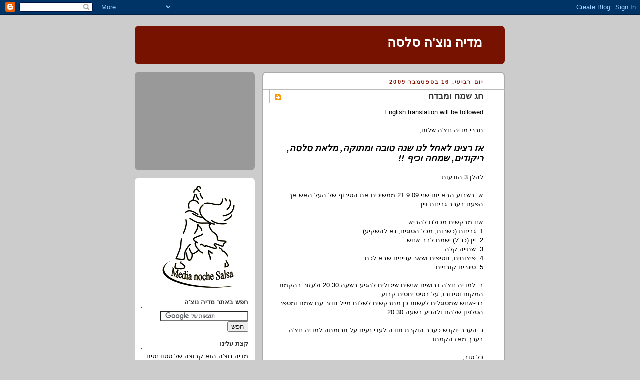

--- FILE ---
content_type: text/html; charset=UTF-8
request_url: http://www.medianochesalsa.org/2009/09/blog-post.html
body_size: 11504
content:
<!DOCTYPE html>
<html dir='rtl' xmlns='http://www.w3.org/1999/xhtml' xmlns:b='http://www.google.com/2005/gml/b' xmlns:data='http://www.google.com/2005/gml/data' xmlns:expr='http://www.google.com/2005/gml/expr'>
<head>
<link href='https://www.blogger.com/static/v1/widgets/466517130-widget_css_bundle_rtl.css' rel='stylesheet' type='text/css'/>
<meta content='text/html; charset=UTF-8' http-equiv='Content-Type'/>
<meta content='blogger' name='generator'/>
<link href='http://www.medianochesalsa.org/favicon.ico' rel='icon' type='image/x-icon'/>
<link href='http://www.medianochesalsa.org/2009/09/blog-post.html' rel='canonical'/>
<link rel="alternate" type="application/atom+xml" title="מדיה נוצ&#39;ה סלסה - Atom" href="http://www.medianochesalsa.org/feeds/posts/default" />
<link rel="alternate" type="application/rss+xml" title="מדיה נוצ&#39;ה סלסה - RSS" href="http://www.medianochesalsa.org/feeds/posts/default?alt=rss" />
<link rel="service.post" type="application/atom+xml" title="מדיה נוצ&#39;ה סלסה - Atom" href="https://www.blogger.com/feeds/4882989279955118467/posts/default" />

<link rel="alternate" type="application/atom+xml" title="מדיה נוצ&#39;ה סלסה - Atom" href="http://www.medianochesalsa.org/feeds/118679674606877956/comments/default" />
<!--Can't find substitution for tag [blog.ieCssRetrofitLinks]-->
<meta content='http://www.medianochesalsa.org/2009/09/blog-post.html' property='og:url'/>
<meta content='חג שמח ומבדח' property='og:title'/>
<meta content='English translation will be followed חברי מדיה נוצ&#39;ה שלום, אז רצינו לאחל לנו שנה טובה ומתוקה, מלאת סלסה, ריקודים, שמחה וכיף !!  להלן 3 הודעו...' property='og:description'/>
<title>מדיה נוצ'ה סלסה: חג שמח ומבדח</title>
<style id='page-skin-1' type='text/css'><!--
/*
-----------------------------------------------
Blogger Template Style
Name:     Rounders 2
Designer: Douglas Bowman
URL:      www.stopdesign.com
Date:     27 Feb 2004
Updated by: Blogger Team
----------------------------------------------- */
/* Variable definitions
====================
<Variable name="mainBgColor" description="Main Background Color"
type="color" default="#fff">
<Variable name="mainTextColor" description="Text Color" type="color"
default="#000">
<Variable name="postTitleColor" description="Post Title Color" type="color"
default="#333">
<Variable name="dateHeaderColor" description="Date Header Color"
type="color" default="#810">
<Variable name="borderColor" description="Post Border Color" type="color"
default="#bbb">
<Variable name="mainLinkColor" description="Link Color" type="color"
default="#b30">
<Variable name="mainVisitedLinkColor" description="Visited Link Color"
type="color" default="#c63">
<Variable name="titleBgColor" description="Page Header Background Color"
type="color" default="#710">
<Variable name="titleTextColor" description="Blog Title Color"
type="color" default="#fff">
<Variable name="topSidebarHeaderColor"
description="Top Sidebar Title Color"
type="color" default="#fff">
<Variable name="topSidebarBgColor"
description="Top Sidebar Background Color"
type="color" default="#999">
<Variable name="topSidebarTextColor" description="Top Sidebar Text Color"
type="color" default="#fff">
<Variable name="topSidebarLinkColor" description="Top Sidebar Link Color"
type="color" default="#fff">
<Variable name="topSidebarVisitedLinkColor"
description="Top Sidebar Visited Link Color"
type="color" default="#ddd">
<Variable name="bodyFont" description="Text Font" type="font"
default="normal normal 100% 'Trebuchet MS',Verdana,Arial,Sans-serif">
<Variable name="pageTitleFont" description="Blog Title Font" type="font"
default="normal bold 200% 'Trebuchet MS',Verdana,Arial,Sans-serif">
<Variable name="descriptionFont" description="Blog Description Font" type="font"
default="normal normal 100% 'Trebuchet MS',Verdana,Arial,Sans-serif">
<Variable name="headerFont" description="Sidebar Title Font" type="font"
default="normal bold 100% 'Trebuchet MS',Verdana,Arial,Sans-serif">
<Variable name="postTitleFont" description="Post Title Font" type="font"
default="normal bold 135% 'Trebuchet MS',Verdana,Arial,Sans-serif">
<Variable name="startSide" description="Start side in blog language"
type="automatic" default="left">
<Variable name="endSide" description="End side in blog language"
type="automatic" default="right">
*/
body {
background:#ccc;
margin:0;
text-align:center;
line-height: 1.5em;
font:x-small Trebuchet MS, Verdana, Arial, Sans-serif;
color:#000000;
font-size/* */:/**/small;
font-size: /**/small;
}
/* Page Structure
----------------------------------------------- */
/* The images which help create rounded corners depend on the
following widths and measurements. If you want to change
these measurements, the images will also need to change.
*/
#outer-wrapper {
width:740px;
margin:0 auto;
text-align:right;
font: normal normal 100% 'Trebuchet MS',Verdana,Arial,Sans-serif;
}
#main-wrap1 {
width:485px;
float:right;
background:#ffffff url("http://www1.blogblog.com/rounders2/corners_main_bot.gif") no-repeat right bottom;
margin:15px 0 0;
padding:0 0 10px;
color:#000000;
font-size:97%;
line-height:1.5em;
word-wrap: break-word; /* fix for long text breaking sidebar float in IE */
overflow: hidden;     /* fix for long non-text content breaking IE sidebar float */
}
#main-wrap2 {
float:right;
width:100%;
background:url("http://www1.blogblog.com/rounders2/corners_main_top.gif") no-repeat right top;
padding:10px 0 0;
}
#main {
background:url("http://www.blogblog.com/rounders2/rails_main.gif") repeat-y right;
padding:0;
width:485px;
}
#sidebar-wrap {
width:240px;
float:left;
margin:15px 0 0;
font-size:97%;
line-height:1.5em;
word-wrap: break-word; /* fix for long text breaking sidebar float in IE */
overflow: hidden;     /* fix for long non-text content breaking IE sidebar float */
}
.main .widget {
margin-top: 4px;
width: 468px;
padding: 0 13px;
}
.main .Blog {
margin: 0;
padding: 0;
width: 484px;
}
/* Links
----------------------------------------------- */
a:link {
color: #bb3300;
}
a:visited {
color: #cc6633;
}
a:hover {
color: #cc6633;
}
a img {
border-width:0;
}
/* Blog Header
----------------------------------------------- */
#header-wrapper {
background:#771100 url("http://www2.blogblog.com/rounders2/corners_cap_top.gif") no-repeat right top;
margin-top:22px;
margin-left:0;
margin-bottom:0;
margin-right:0;
padding-top:8px;
padding-left:0;
padding-bottom:0;
padding-right:0;
color:#ffffff;
}
#header {
background:url("http://www.blogblog.com/rounders2/corners_cap_bot.gif") no-repeat right bottom;
padding:0 15px 8px;
}
#header h1 {
margin:0;
padding:10px 30px 5px;
line-height:1.2em;
font: normal bold 200% 'Trebuchet MS',Verdana,Arial,Sans-serif;
}
#header a,
#header a:visited {
text-decoration:none;
color: #ffffff;
}
#header .description {
margin:0;
padding:5px 30px 10px;
line-height:1.5em;
font: normal normal 100% 'Trebuchet MS',Verdana,Arial,Sans-serif;
}
/* Posts
----------------------------------------------- */
h2.date-header {
margin-top:0;
margin-left:28px;
margin-bottom:0;
margin-right:43px;
font-size:85%;
line-height:2em;
text-transform:uppercase;
letter-spacing:.2em;
color:#881100;
}
.post {
margin:.3em 0 25px;
padding:0 13px;
border:1px dotted #bbbbbb;
border-width:1px 0;
}
.post h3 {
margin:0;
line-height:1.5em;
background:url("http://www2.blogblog.com/rounders2/icon_arrow.gif") no-repeat 10px .5em;
display:block;
border:1px dotted #bbbbbb;
border-width:0 1px 1px;
padding-top:2px;
padding-left:14px;
padding-bottom:2px;
padding-right:29px;
color: #333333;
font: normal bold 135% 'Trebuchet MS',Verdana,Arial,Sans-serif;
}
.post h3 a, .post h3 a:visited {
text-decoration:none;
color: #333333;
}
a.title-link:hover {
background-color: #bbbbbb;
color: #000000;
}
.post-body {
border:1px dotted #bbbbbb;
border-width:0 1px 1px;
border-bottom-color:#ffffff;
padding-top:10px;
padding-left:14px;
padding-bottom:1px;
padding-right:29px;
}
html>body .post-body {
border-bottom-width:0;
}
.post-body {
margin:0 0 .75em;
}
.post-body blockquote {
line-height:1.3em;
}
.post-footer {
background: #eee;
margin:0;
padding-top:2px;
padding-left:14px;
padding-bottom:2px;
padding-right:29px;
border:1px dotted #bbbbbb;
border-width:1px;
font-size:100%;
line-height:1.5em;
color: #666;
}
/*
The first line of the post footer might only have floated text, so we need to give it a height.
The height comes from the post-footer line-height
*/
.post-footer-line-1 {
min-height:1.5em;
_height:1.5em;
}
.post-footer p {
margin: 0;
}
html>body .post-footer {
border-bottom-color:transparent;
}
.uncustomized-post-template .post-footer {
text-align: left;
}
.uncustomized-post-template .post-author,
.uncustomized-post-template .post-timestamp {
display: block;
float: right;
text-align:right;
margin-left: 4px;
}
.post-footer a {
color: #bb3300;
}
.post-footer a:hover {
color: #cc6633;
}
a.comment-link {
/* IE5.0/Win doesn't apply padding to inline elements,
so we hide these two declarations from it */
background/* */:/**/url("http://www.blogblog.com/rounders/icon_comment_right.gif") no-repeat right 45%;
padding-right:14px;
}
html>body a.comment-link {
/* Respecified, for IE5/Mac's benefit */
background:url("http://www.blogblog.com/rounders2/icon_comment_right.gif") no-repeat right 45%;
padding-right:14px;
}
.post img {
margin-top:0;
margin-left:0;
margin-bottom:5px;
margin-right:0;
padding:4px;
border:1px solid #bbbbbb;
}
blockquote {
margin:.75em 0;
border:1px dotted #bbbbbb;
border-width:1px 0;
padding:5px 15px;
color: #881100;
}
.post blockquote p {
margin:.5em 0;
}
#blog-pager-newer-link {
float: right;
margin-right: 13px;
}
#blog-pager-older-link {
float: left;
margin-left: 13px;
}
#blog-pager {
text-align: center;
}
.feed-links {
clear: both;
line-height: 2.5em;
margin-right: 13px;
}
/* Comments
----------------------------------------------- */
#comments {
margin:-25px 13px 0;
border:1px dotted #bbbbbb;
border-width:0 1px 1px;
padding-top:20px;
padding-left:0;
padding-bottom:15px;
padding-right:0;
}
#comments h4 {
margin:0 0 10px;
padding-top:0;
padding-left:14px;
padding-bottom:2px;
padding-right:29px;
border-bottom:1px dotted #bbbbbb;
font-size:120%;
line-height:1.4em;
color:#333333;
}
#comments-block {
margin-top:0;
margin-left:15px;
margin-bottom:0;
margin-right:9px;
}
.comment-author {
background:url("http://www.blogblog.com/rounders2/icon_comment_right.gif") no-repeat 2px .3em;
margin:.5em 0;
padding-top:0;
padding-left:0;
padding-bottom:0;
padding-right:20px;
font-weight:bold;
}
.comment-body {
margin:0 0 1.25em;
padding-top:0;
padding-left:0;
padding-bottom:0;
padding-right:20px;
}
.comment-body p {
margin:0 0 .5em;
}
.comment-footer {
margin:0 0 .5em;
padding-top:0;
padding-left:0;
padding-bottom:.75em;
padding-right:20px;
}
.comment-footer a:link {
color: #000000;
}
.deleted-comment {
font-style:italic;
color:gray;
}
.comment-form {
padding-right:20px;
padding-left:5px;
}
#comments .comment-form h4 {
padding-right:0px;
}
/* Profile
----------------------------------------------- */
.profile-img {
float: right;
margin-top: 5px;
margin-left: 5px;
margin-bottom: 5px;
margin-right: 0;
border: 4px solid #ffffff;
}
.profile-datablock {
margin-top:0;
margin-left:15px;
margin-bottom:.5em;
margin-right:0;
padding-top:8px;
}
.profile-link {
background:url("http://www.blogblog.com/rounders2/icon_profile_right.gif") no-repeat right .1em;
padding-right:15px;
font-weight:bold;
}
.profile-textblock {
clear: both;
margin: 0;
}
.sidebar .clear, .main .widget .clear {
clear: both;
}
#sidebartop-wrap {
background:#999999 url("http://www.blogblog.com/rounders2/corners_prof_bot.gif") no-repeat right bottom;
margin:0px 0px 15px;
padding:0px 0px 10px;
color:#ffffff;
}
#sidebartop-wrap2 {
background:url("http://www2.blogblog.com/rounders2/corners_prof_top.gif") no-repeat right top;
padding: 10px 0 0;
margin:0;
border-width:0;
}
#sidebartop h2 {
line-height:1.5em;
color:#ffffff;
border-bottom: 1px dotted #ffffff;
margin-bottom: 0.5em;
font: normal bold 100% 'Trebuchet MS',Verdana,Arial,Sans-serif;
}
#sidebartop a {
color: #ffffff;
}
#sidebartop a:hover {
color: #dddddd;
}
#sidebartop a:visited {
color: #dddddd;
}
/* Sidebar Boxes
----------------------------------------------- */
.sidebar .widget {
margin:.5em 13px 1.25em;
padding:0 0px;
}
.widget-content {
margin-top: 0.5em;
}
#sidebarbottom-wrap1 {
background:#ffffff url("http://www.blogblog.com/rounders2/corners_side_top.gif") no-repeat right top;
margin:0 0 15px;
padding:10px 0 0;
color: #000000;
}
#sidebarbottom-wrap2 {
background:url("http://www1.blogblog.com/rounders2/corners_side_bot.gif") no-repeat right bottom;
padding:0 0 8px;
}
.sidebar h2 {
margin:0;
padding:0 0 .2em;
line-height:1.5em;
font:normal bold 100% 'Trebuchet MS',Verdana,Arial,Sans-serif;
}
.sidebar ul {
list-style:none;
margin:0 0 1.25em;
padding:0;
}
.sidebar ul li {
background:url("http://www2.blogblog.com/rounders2/icon_arrow_sm.gif") no-repeat 2px .25em;
margin:0;
padding-top:0;
padding-left:0;
padding-bottom:3px;
padding-right:16px;
margin-bottom:3px;
border-bottom:1px dotted #bbbbbb;
line-height:1.4em;
}
.sidebar p {
margin:0 0 .6em;
}
#sidebar h2 {
color: #333333;
border-bottom: 1px dotted #333333;
}
/* Footer
----------------------------------------------- */
#footer-wrap1 {
clear:both;
margin:0 0 10px;
padding:15px 0 0;
}
#footer-wrap2 {
background:#771100 url("http://www2.blogblog.com/rounders2/corners_cap_top.gif") no-repeat right top;
color:#ffffff;
}
#footer {
background:url("http://www.blogblog.com/rounders2/corners_cap_bot.gif") no-repeat right bottom;
padding:8px 15px;
}
#footer hr {display:none;}
#footer p {margin:0;}
#footer a {color:#ffffff;}
#footer .widget-content {
margin:0;
}
/** Page structure tweaks for layout editor wireframe */
body#layout #main-wrap1,
body#layout #sidebar-wrap,
body#layout #header-wrapper {
margin-top: 0;
}
body#layout #header, body#layout #header-wrapper,
body#layout #outer-wrapper {
margin-right:0,
margin-left: 0;
padding: 0;
}
body#layout #outer-wrapper {
width: 730px;
}
body#layout #footer-wrap1 {
padding-top: 0;
}

--></style>
<link href='https://www.blogger.com/dyn-css/authorization.css?targetBlogID=4882989279955118467&amp;zx=1df62abc-8a9a-41db-b309-7693e1af83cc' media='none' onload='if(media!=&#39;all&#39;)media=&#39;all&#39;' rel='stylesheet'/><noscript><link href='https://www.blogger.com/dyn-css/authorization.css?targetBlogID=4882989279955118467&amp;zx=1df62abc-8a9a-41db-b309-7693e1af83cc' rel='stylesheet'/></noscript>
<meta name='google-adsense-platform-account' content='ca-host-pub-1556223355139109'/>
<meta name='google-adsense-platform-domain' content='blogspot.com'/>

<!-- data-ad-client=ca-pub-7043876648903703 -->

</head>
<body>
<div class='navbar section' id='navbar'><div class='widget Navbar' data-version='1' id='Navbar1'><script type="text/javascript">
    function setAttributeOnload(object, attribute, val) {
      if(window.addEventListener) {
        window.addEventListener('load',
          function(){ object[attribute] = val; }, false);
      } else {
        window.attachEvent('onload', function(){ object[attribute] = val; });
      }
    }
  </script>
<div id="navbar-iframe-container"></div>
<script type="text/javascript" src="https://apis.google.com/js/platform.js"></script>
<script type="text/javascript">
      gapi.load("gapi.iframes:gapi.iframes.style.bubble", function() {
        if (gapi.iframes && gapi.iframes.getContext) {
          gapi.iframes.getContext().openChild({
              url: 'https://www.blogger.com/navbar/4882989279955118467?po\x3d118679674606877956\x26origin\x3dhttp://www.medianochesalsa.org',
              where: document.getElementById("navbar-iframe-container"),
              id: "navbar-iframe"
          });
        }
      });
    </script><script type="text/javascript">
(function() {
var script = document.createElement('script');
script.type = 'text/javascript';
script.src = '//pagead2.googlesyndication.com/pagead/js/google_top_exp.js';
var head = document.getElementsByTagName('head')[0];
if (head) {
head.appendChild(script);
}})();
</script>
</div></div>
<div id='outer-wrapper'>
<div id='header-wrapper'>
<div class='header section' id='header'><div class='widget Header' data-version='1' id='Header1'>
<div id='header-inner'>
<div class='titlewrapper'>
<h1 class='title'>
<a href='http://www.medianochesalsa.org/'>
מדיה נוצ'ה סלסה
</a>
</h1>
</div>
<div class='descriptionwrapper'>
<p class='description'><span>
</span></p>
</div>
</div>
</div></div>
</div>
<div id='crosscol-wrapper' style='text-align:center'>
<div class='crosscol no-items section' id='crosscol'></div>
</div>
<div id='main-wrap1'><div id='main-wrap2'>
<div class='main section' id='main'><div class='widget Blog' data-version='1' id='Blog1'>
<div class='blog-posts hfeed'>

          <div class="date-outer">
        
<h2 class='date-header'><span>יום רביעי, 16 בספטמבר 2009</span></h2>

          <div class="date-posts">
        
<div class='post-outer'>
<div class='post hentry'>
<a name='118679674606877956'></a>
<h3 class='post-title entry-title'>
<a href='http://www.medianochesalsa.org/2009/09/blog-post.html'>חג שמח ומבדח</a>
</h3>
<div class='post-header-line-1'></div>
<div class='post-body entry-content'>
<div dir="ltr"><div dir="rtl" style="text-align: right;">English translation will be followed <br><br>חברי מדיה נוצ&#39;ה שלום,<br><br><font size="4"><i><b>אז רצינו לאחל לנו שנה טובה ומתוקה, מלאת סלסה, ריקודים, שמחה וכיף !! <br> </b></i></font><br>להלן 3 הודעות:<br><br><u>א.</u>.בשבוע הבא יום שני 21.9.09 ממשיכים את הטירוף של העל האש אך הפעם בערב גבינות ויין.<br><br>אנו מבקשים מכולנו להביא :<br>1. גבינות (כשרות, מכל הסוגים, נא להשקיע)<br>2. יין (כנ&quot;ל) ישמח לבב אנוש <br> 3. שתייה קלה. <br>4. פיצוחים, חטיפים ושאר עניינים שבא לכם. <br>5. סיגרים קובניים.<br><br><u>ב.</u> למדיה נוצ&#39;ה דרושים אנשים שיכולים להגיע בשעה 20:30 ולעזור בהקמת המקום וסידורו, על בסיס יחסית קבוע. <br>בני-אנוש שמסוגלים לעשות כן מתבקשים לשלוח מייל חוזר עם שמם ומספר הטלפון שלהם ולהגיע בשעה 20:30. <br> <br><u>ג.</u> הערב יוקדש כערב הוקרת תודה לעדי נעים על תרומתה למדיה נוצ&#39;ה בערך מאז הקמתו.<br><br>כל טוב,<br>חג שמח וכשר,<br><br>צוות מדיה נוצ&#39;ה<br><br></div><div style="text-align: left;">&#160;Hello Media Noche members,<br> <br><font size="4"><b><i>So we wanted to wish us a SHANA TOVA O&#39;METUKA, full of salsa, dancing, joy and fun!</i></b></font>!<br><br>3 messages followed:<br><br>A. Up coming Monday Sep&#39; 21st we continue the BBQ success, with a &quot;cheese and wine night&quot;.<br> <br>Please bring with you one or more of the following:<br>1. Cheese (KOSHER, of all kinds, be creative).<br>2. Wine (as above, any other alcohol drinks)<br>3. Soft drinks.<br>4.&#160; Cracking (nuts ext), snacks and what ever you feel like.<br> 5. Cuban cigars. <br><br>B. Media Noche needs people who can come at 8:30 pm and help to organize the place on a relatively regular basis.<br>If you can do that please send a reply mail with your name and phone number and arrive Monday night at 8:30.<br> <br>C. The night will be dedicated to Adi Naim for her contribution to Media Noche since its establishment.<br><br>All the best<br>Happy Kosher holiday<br><br>Media Noche staff <br><br></div><div dir="rtl" style="text-align: right;"> &#160; <br><br><br><br><br><br><br><br>&#160;<br><br>&#160;&#160; <br></div></div><br> --~--~---------~--~----~------------~-------~--~----~<br> You received this message because you are subscribed to Media Noche salsa.  <br> To unsubscribe from this group, send email to  <br> media-noche-group+unsubscribe@googlegroups.com  <br> For more options, visit this group at  <br> http://groups.google.com/group/media-noche-group?hl=en<br> -~----------~----~----~----~------~----~------~--~---<br> <br> 
<div style='clear: both;'></div>
</div>
<div class='post-footer'>
<div class='post-footer-line post-footer-line-1'><span class='post-timestamp'>
at
<a class='timestamp-link' href='http://www.medianochesalsa.org/2009/09/blog-post.html' rel='bookmark' title='permanent link'><abbr class='published' title='2009-09-16T23:25:00+03:00'>23:25</abbr></a>
</span>
<span class='post-comment-link'>
</span>
<span class='post-icons'>
<span class='item-action'>
<a href='https://www.blogger.com/email-post/4882989279955118467/118679674606877956' title='שלח רשומה באימייל'>
<img alt='' class='icon-action' height='13' src='http://www.blogger.com/img/icon18_email.gif' width='18'/>
</a>
</span>
<span class='item-control blog-admin pid-1903955308'>
<a href='https://www.blogger.com/post-edit.g?blogID=4882989279955118467&postID=118679674606877956&from=pencil' title='ערוך פרסום'>
<img alt='' class='icon-action' height='18' src='https://resources.blogblog.com/img/icon18_edit_allbkg.gif' width='18'/>
</a>
</span>
</span>
</div>
<div class='post-footer-line post-footer-line-2'><span class='post-labels'>
</span>
</div>
<div class='post-footer-line post-footer-line-3'><span class='post-location'>
</span>
</div>
</div>
</div>
<div class='comments' id='comments'>
<a name='comments'></a>
<h4>אין תגובות:</h4>
<div id='Blog1_comments-block-wrapper'>
<dl class='avatar-comment-indent' id='comments-block'>
</dl>
</div>
<p class='comment-footer'>
<a href='https://www.blogger.com/comment/fullpage/post/4882989279955118467/118679674606877956' onclick=''>הוסף רשומת תגובה</a>
</p>
</div>
</div>

        </div></div>
      
</div>
<div class='blog-pager' id='blog-pager'>
<span id='blog-pager-newer-link'>
<a class='blog-pager-newer-link' href='http://www.medianochesalsa.org/2009/09/blog-post_20.html' id='Blog1_blog-pager-newer-link' title='רשומה חדשה יותר'>רשומה חדשה יותר</a>
</span>
<span id='blog-pager-older-link'>
<a class='blog-pager-older-link' href='http://www.medianochesalsa.org/2009/09/reminder-of-bbq-tonight.html' id='Blog1_blog-pager-older-link' title='רשומה ישנה יותר'>רשומה ישנה יותר</a>
</span>
<a class='home-link' href='http://www.medianochesalsa.org/'>דף הבית</a>
</div>
<div class='clear'></div>
<div class='post-feeds'>
<div class='feed-links'>
הירשם ל-
<a class='feed-link' href='http://www.medianochesalsa.org/feeds/118679674606877956/comments/default' target='_blank' type='application/atom+xml'>תגובות לפרסום (Atom)</a>
</div>
</div>
</div></div>
</div></div>
<div id='sidebar-wrap'>
<div id='sidebartop-wrap'><div id='sidebartop-wrap2'>
<div class='sidebar section' id='sidebartop'><div class='widget AdSense' data-version='1' id='AdSense2'>
<div class='widget-content'>
<script type="text/javascript"><!--
google_ad_client="pub-7043876648903703";
google_ad_host="pub-1556223355139109";
google_ad_width=180;
google_ad_height=150;
google_ad_format="180x150_as";
google_ad_type="text_image";
google_ad_host_channel="0001";
google_color_border="999999";
google_color_bg="999999";
google_color_link="FFFFFF";
google_color_url="FFFFFF";
google_color_text="000000";
//--></script>
<script type="text/javascript"
  src="http://pagead2.googlesyndication.com/pagead/show_ads.js">
</script>
<div class='clear'></div>
</div>
</div></div>
</div></div>
<div id='sidebarbottom-wrap1'><div id='sidebarbottom-wrap2'>
<div class='sidebar section' id='sidebar'><div class='widget Image' data-version='1' id='Image1'>
<div class='widget-content'>
<img alt='' height='204' id='Image1_img' src='https://blogger.googleusercontent.com/img/b/R29vZ2xl/AVvXsEhpRUpR6t3_bgj-LNt5xK_vzhTwMJn2pYd_Dv5qhQhgNUe-LyMKjexi8ytshRJCsAqg5EQ_hJYqeG3sPogBXxLXZ9k4T_QXPpNvx6jlF_VpDpjTCtV9IQGLP-QE_Nr1gjdDprWFNCWMj3s/s254/VariationsMediaNocheLogo.gif' width='175'/>
<br/>
</div>
<div class='clear'></div>
</div><div class='widget HTML' data-version='1' id='HTML1'>
<h2 class='title'>חפש באתר מדיה נוצ'ה</h2>
<div class='widget-content'>
<form action="http://www.google.com/cse" id="cse-search-box">
  <div>
    <input type="hidden" name="cx" value="008301641023505213893:yzdhvqdyycm" />
    <input type="hidden" name="ie" value="UTF-8" />
    <input type="text" name="q" size="20" />
    <input type="submit" name="sa" value="חפש" />
  </div>
</form>
<script type="text/javascript" src="http://www.google.com/cse/brand?form=cse-search-box&lang=he"></script>
</div>
<div class='clear'></div>
</div><div class='widget Text' data-version='1' id='Text1'>
<h2 class='title'>קצת עלינו</h2>
<div class='widget-content'>
מדיה נוצ'ה הוא קבוצה של סטודנטים ולא-סטודנטים שמארגנים סלסה בחינם כדי שתהיה להם סלסה בחינם. מדיה נוצ'ה עובד על שני עקרונות:<br/><br/>1) מי שיודע מלמד את מי שלא יודע.<br/>2) אם לא תעשו, לא יהיה. מדיה נוצ'ה מבוסס כולו על מתנדבים, וכל היוזמות שמבוצעות במסגרתו נעשות בהתנדבות.<br/><br/>הערב הראשון של מדיה נוצ'ה התקיים ב22.11.2005, והתקיים כל שבוע מאז מלבד ביטול יחיד. הערב עבר בין אולמות ומועדונים שונים באיזור הר הצופים ובירושלים עד שהגיע למיקומו הנוכחי.<br/><br/>
</div>
<div class='clear'></div>
</div><div class='widget Text' data-version='1' id='Text4'>
<h2 class='title'>מיקום ושעות פעילות</h2>
<div class='widget-content'>
<strong>איפה? </strong>מינהל קהילתי, רח' ההגנה 13 (ליד המיסטר זול), הגבעה הצרפתית, ירושלים<br/><strong>מתי?</strong> ימי שני ב-21:00<br/><br/>
</div>
<div class='clear'></div>
</div><div class='widget Text' data-version='1' id='Text2'>
<h2 class='title'>יצירת קשר</h2>
<div class='widget-content'>
בכל שאלה או הערה בעניין מדיה נוצ'ה, אתם מוזמנים לפנות למדיה נוצ'ה במייל: <a href="mailto:media.noche.salsa@gmail.com">media.noche.salsa@gmail.com</a> או לג'וני גולאייב בטלפון 054-2192109.<br/><br/><br/>
</div>
<div class='clear'></div>
</div><div class='widget LinkList' data-version='1' id='LinkList1'>
<h2>קישורים</h2>
<div class='widget-content'>
<ul>
<li><a href='http://www.google.com/calendar/embed?src=lg4rcu0vbktov559plaes2pn40%40group.calendar.google.com&ctz=Asia/Jerusalem'>לוח השנה של מדיה נוצ'ה</a></li>
<li><a href='http://groups.google.com/group/media-noche-group?hl=en'>קבוצת המדיה בגוגל גרופס</a></li>
<li><a href='http://www.zooomr.com/photos/medianochesalsa/5499295/'>גלריית תמונות מדיה נוצ'ה</a></li>
<li><a href='http://www.youtube.com/profile?user=medianochesalsa'>מאגר הוריאציות ביו-טיוב</a></li>
<li><a href='http://www.lamusica.co.il/Index.asp?p=variations'>מאגר הוריאציות בלה-מוזיקה</a></li>
</ul>
<div class='clear'></div>
</div>
</div><div class='widget AdSense' data-version='1' id='AdSense1'>
<div class='widget-content'>
<script type="text/javascript"><!--
google_ad_client="pub-7043876648903703";
google_ad_host="pub-1556223355139109";
google_ad_width=160;
google_ad_height=600;
google_ad_format="160x600_as";
google_ad_type="text_image";
google_ad_host_channel="00000";
google_color_border="FFFFFF";
google_color_bg="FFFFFF";
google_color_link="BB3300";
google_color_url="BB3300";
google_color_text="000000";
//--></script>
<script type="text/javascript"
  src="http://pagead2.googlesyndication.com/pagead/show_ads.js">
</script>
<div class='clear'></div>
</div>
</div><div class='widget HTML' data-version='1' id='HTML2'>
<h2 class='title'>כתוב למדיה נוצ'ה</h2>
<div class='widget-content'>
<form action="http://www.emailmeform.com/fid.php?formid=45981" name="frmSample" method="post">
<input value="ta6xfgek" name="FCode" type="hidden" />
                  

<table border="0" cellpadding="2" cellspacing="0" bgcolor="#FFFFFF">
<tr>
<td>
<font face="Verdana" color="#000000" size="2"></font>
 <div id="mainmsg" style=""> </div>

</td>
</tr>
</table>

<br />

<table border="0" cellpadding="2" cellspacing="0" bgcolor="#FFFFFF">

<tr valign="top">
 <td nowrap><font face="Verdana" color="#000000" size="2">שם:</font></td>
 <td>
<input maxlength="100" value="" name="FieldData0" size="15" type="text" /> </td>
</tr>      

<tr valign="top">
 <td nowrap><font face="Verdana" color="#000000" size="2">דואל:</font></td>
 <td>
<input maxlength="100" value="" name="FieldData1" size="15" type="text" /> </td>
</tr>      

<tr valign="top">
 <td nowrap><font face="Verdana" color="#000000" size="2">נושא:</font></td>
 <td>
<input maxlength="100" value="" name="FieldData2" size="15" type="text" /> </td>
</tr>      

<tr valign="top">
 <td nowrap><font face="Verdana" color="#000000" size="2">הודעה:</font></td>
 <td>
<textarea rows="5" cols="15" name="FieldData3"></textarea><br /> </td>
</tr>      

<tr>
 <td colspan="2">
</td>
</tr>
<tr>
 <td> </td>
 <td align="right">
<input maxlength="100" style="display : none;" value="" name="hida2" size="3" type="text" />
<input class="btn" value="שלח!" name="Submit" onclick="window.alert(&#39;ההודעה נשלחה בהצלחה.&#39;)" type="submit" /></td>
</tr>
</table>                      

</form>
</div>
<div class='clear'></div>
</div><div class='widget BlogArchive' data-version='1' id='BlogArchive1'>
<h2>ארכיון הודעות</h2>
<div class='widget-content'>
<div id='ArchiveList'>
<div id='BlogArchive1_ArchiveList'>
<ul class='hierarchy'>
<li class='archivedate collapsed'>
<a class='toggle' href='javascript:void(0)'>
<span class='zippy'>

        &#9668;&#160;
      
</span>
</a>
<a class='post-count-link' href='http://www.medianochesalsa.org/2015/'>
2015
</a>
<span class='post-count' dir='ltr'>(1)</span>
<ul class='hierarchy'>
<li class='archivedate collapsed'>
<a class='toggle' href='javascript:void(0)'>
<span class='zippy'>

        &#9668;&#160;
      
</span>
</a>
<a class='post-count-link' href='http://www.medianochesalsa.org/2015/08/'>
אוגוסט
</a>
<span class='post-count' dir='ltr'>(1)</span>
</li>
</ul>
</li>
</ul>
<ul class='hierarchy'>
<li class='archivedate collapsed'>
<a class='toggle' href='javascript:void(0)'>
<span class='zippy'>

        &#9668;&#160;
      
</span>
</a>
<a class='post-count-link' href='http://www.medianochesalsa.org/2011/'>
2011
</a>
<span class='post-count' dir='ltr'>(22)</span>
<ul class='hierarchy'>
<li class='archivedate collapsed'>
<a class='toggle' href='javascript:void(0)'>
<span class='zippy'>

        &#9668;&#160;
      
</span>
</a>
<a class='post-count-link' href='http://www.medianochesalsa.org/2011/11/'>
נובמבר
</a>
<span class='post-count' dir='ltr'>(1)</span>
</li>
</ul>
<ul class='hierarchy'>
<li class='archivedate collapsed'>
<a class='toggle' href='javascript:void(0)'>
<span class='zippy'>

        &#9668;&#160;
      
</span>
</a>
<a class='post-count-link' href='http://www.medianochesalsa.org/2011/10/'>
אוקטובר
</a>
<span class='post-count' dir='ltr'>(4)</span>
</li>
</ul>
<ul class='hierarchy'>
<li class='archivedate collapsed'>
<a class='toggle' href='javascript:void(0)'>
<span class='zippy'>

        &#9668;&#160;
      
</span>
</a>
<a class='post-count-link' href='http://www.medianochesalsa.org/2011/08/'>
אוגוסט
</a>
<span class='post-count' dir='ltr'>(2)</span>
</li>
</ul>
<ul class='hierarchy'>
<li class='archivedate collapsed'>
<a class='toggle' href='javascript:void(0)'>
<span class='zippy'>

        &#9668;&#160;
      
</span>
</a>
<a class='post-count-link' href='http://www.medianochesalsa.org/2011/07/'>
יולי
</a>
<span class='post-count' dir='ltr'>(3)</span>
</li>
</ul>
<ul class='hierarchy'>
<li class='archivedate collapsed'>
<a class='toggle' href='javascript:void(0)'>
<span class='zippy'>

        &#9668;&#160;
      
</span>
</a>
<a class='post-count-link' href='http://www.medianochesalsa.org/2011/06/'>
יוני
</a>
<span class='post-count' dir='ltr'>(1)</span>
</li>
</ul>
<ul class='hierarchy'>
<li class='archivedate collapsed'>
<a class='toggle' href='javascript:void(0)'>
<span class='zippy'>

        &#9668;&#160;
      
</span>
</a>
<a class='post-count-link' href='http://www.medianochesalsa.org/2011/05/'>
מאי
</a>
<span class='post-count' dir='ltr'>(3)</span>
</li>
</ul>
<ul class='hierarchy'>
<li class='archivedate collapsed'>
<a class='toggle' href='javascript:void(0)'>
<span class='zippy'>

        &#9668;&#160;
      
</span>
</a>
<a class='post-count-link' href='http://www.medianochesalsa.org/2011/04/'>
אפריל
</a>
<span class='post-count' dir='ltr'>(1)</span>
</li>
</ul>
<ul class='hierarchy'>
<li class='archivedate collapsed'>
<a class='toggle' href='javascript:void(0)'>
<span class='zippy'>

        &#9668;&#160;
      
</span>
</a>
<a class='post-count-link' href='http://www.medianochesalsa.org/2011/03/'>
מרץ
</a>
<span class='post-count' dir='ltr'>(4)</span>
</li>
</ul>
<ul class='hierarchy'>
<li class='archivedate collapsed'>
<a class='toggle' href='javascript:void(0)'>
<span class='zippy'>

        &#9668;&#160;
      
</span>
</a>
<a class='post-count-link' href='http://www.medianochesalsa.org/2011/02/'>
פברואר
</a>
<span class='post-count' dir='ltr'>(1)</span>
</li>
</ul>
<ul class='hierarchy'>
<li class='archivedate collapsed'>
<a class='toggle' href='javascript:void(0)'>
<span class='zippy'>

        &#9668;&#160;
      
</span>
</a>
<a class='post-count-link' href='http://www.medianochesalsa.org/2011/01/'>
ינואר
</a>
<span class='post-count' dir='ltr'>(2)</span>
</li>
</ul>
</li>
</ul>
<ul class='hierarchy'>
<li class='archivedate collapsed'>
<a class='toggle' href='javascript:void(0)'>
<span class='zippy'>

        &#9668;&#160;
      
</span>
</a>
<a class='post-count-link' href='http://www.medianochesalsa.org/2010/'>
2010
</a>
<span class='post-count' dir='ltr'>(23)</span>
<ul class='hierarchy'>
<li class='archivedate collapsed'>
<a class='toggle' href='javascript:void(0)'>
<span class='zippy'>

        &#9668;&#160;
      
</span>
</a>
<a class='post-count-link' href='http://www.medianochesalsa.org/2010/12/'>
דצמבר
</a>
<span class='post-count' dir='ltr'>(1)</span>
</li>
</ul>
<ul class='hierarchy'>
<li class='archivedate collapsed'>
<a class='toggle' href='javascript:void(0)'>
<span class='zippy'>

        &#9668;&#160;
      
</span>
</a>
<a class='post-count-link' href='http://www.medianochesalsa.org/2010/11/'>
נובמבר
</a>
<span class='post-count' dir='ltr'>(2)</span>
</li>
</ul>
<ul class='hierarchy'>
<li class='archivedate collapsed'>
<a class='toggle' href='javascript:void(0)'>
<span class='zippy'>

        &#9668;&#160;
      
</span>
</a>
<a class='post-count-link' href='http://www.medianochesalsa.org/2010/08/'>
אוגוסט
</a>
<span class='post-count' dir='ltr'>(1)</span>
</li>
</ul>
<ul class='hierarchy'>
<li class='archivedate collapsed'>
<a class='toggle' href='javascript:void(0)'>
<span class='zippy'>

        &#9668;&#160;
      
</span>
</a>
<a class='post-count-link' href='http://www.medianochesalsa.org/2010/07/'>
יולי
</a>
<span class='post-count' dir='ltr'>(1)</span>
</li>
</ul>
<ul class='hierarchy'>
<li class='archivedate collapsed'>
<a class='toggle' href='javascript:void(0)'>
<span class='zippy'>

        &#9668;&#160;
      
</span>
</a>
<a class='post-count-link' href='http://www.medianochesalsa.org/2010/06/'>
יוני
</a>
<span class='post-count' dir='ltr'>(4)</span>
</li>
</ul>
<ul class='hierarchy'>
<li class='archivedate collapsed'>
<a class='toggle' href='javascript:void(0)'>
<span class='zippy'>

        &#9668;&#160;
      
</span>
</a>
<a class='post-count-link' href='http://www.medianochesalsa.org/2010/05/'>
מאי
</a>
<span class='post-count' dir='ltr'>(5)</span>
</li>
</ul>
<ul class='hierarchy'>
<li class='archivedate collapsed'>
<a class='toggle' href='javascript:void(0)'>
<span class='zippy'>

        &#9668;&#160;
      
</span>
</a>
<a class='post-count-link' href='http://www.medianochesalsa.org/2010/04/'>
אפריל
</a>
<span class='post-count' dir='ltr'>(1)</span>
</li>
</ul>
<ul class='hierarchy'>
<li class='archivedate collapsed'>
<a class='toggle' href='javascript:void(0)'>
<span class='zippy'>

        &#9668;&#160;
      
</span>
</a>
<a class='post-count-link' href='http://www.medianochesalsa.org/2010/03/'>
מרץ
</a>
<span class='post-count' dir='ltr'>(1)</span>
</li>
</ul>
<ul class='hierarchy'>
<li class='archivedate collapsed'>
<a class='toggle' href='javascript:void(0)'>
<span class='zippy'>

        &#9668;&#160;
      
</span>
</a>
<a class='post-count-link' href='http://www.medianochesalsa.org/2010/02/'>
פברואר
</a>
<span class='post-count' dir='ltr'>(2)</span>
</li>
</ul>
<ul class='hierarchy'>
<li class='archivedate collapsed'>
<a class='toggle' href='javascript:void(0)'>
<span class='zippy'>

        &#9668;&#160;
      
</span>
</a>
<a class='post-count-link' href='http://www.medianochesalsa.org/2010/01/'>
ינואר
</a>
<span class='post-count' dir='ltr'>(5)</span>
</li>
</ul>
</li>
</ul>
<ul class='hierarchy'>
<li class='archivedate expanded'>
<a class='toggle' href='javascript:void(0)'>
<span class='zippy toggle-open'>

        &#9660;&#160;
      
</span>
</a>
<a class='post-count-link' href='http://www.medianochesalsa.org/2009/'>
2009
</a>
<span class='post-count' dir='ltr'>(32)</span>
<ul class='hierarchy'>
<li class='archivedate collapsed'>
<a class='toggle' href='javascript:void(0)'>
<span class='zippy'>

        &#9668;&#160;
      
</span>
</a>
<a class='post-count-link' href='http://www.medianochesalsa.org/2009/12/'>
דצמבר
</a>
<span class='post-count' dir='ltr'>(4)</span>
</li>
</ul>
<ul class='hierarchy'>
<li class='archivedate collapsed'>
<a class='toggle' href='javascript:void(0)'>
<span class='zippy'>

        &#9668;&#160;
      
</span>
</a>
<a class='post-count-link' href='http://www.medianochesalsa.org/2009/11/'>
נובמבר
</a>
<span class='post-count' dir='ltr'>(6)</span>
</li>
</ul>
<ul class='hierarchy'>
<li class='archivedate collapsed'>
<a class='toggle' href='javascript:void(0)'>
<span class='zippy'>

        &#9668;&#160;
      
</span>
</a>
<a class='post-count-link' href='http://www.medianochesalsa.org/2009/10/'>
אוקטובר
</a>
<span class='post-count' dir='ltr'>(2)</span>
</li>
</ul>
<ul class='hierarchy'>
<li class='archivedate expanded'>
<a class='toggle' href='javascript:void(0)'>
<span class='zippy toggle-open'>

        &#9660;&#160;
      
</span>
</a>
<a class='post-count-link' href='http://www.medianochesalsa.org/2009/09/'>
ספטמבר
</a>
<span class='post-count' dir='ltr'>(7)</span>
<ul class='posts'>
<li><a href='http://www.medianochesalsa.org/2009/09/blog-post_29.html'>הזמנה לחברי מדיה נוצ&#39;ה - מסיבת יומהולדת של הילל מה...</a></li>
<li><a href='http://www.medianochesalsa.org/2009/09/blog-post_27.html'>ביטול הערב עקב יום כיפור</a></li>
<li><a href='http://www.medianochesalsa.org/2009/09/blog-post_20.html'>תזכורת</a></li>
<li><a href='http://www.medianochesalsa.org/2009/09/blog-post.html'>חג שמח ומבדח</a></li>
<li><a href='http://www.medianochesalsa.org/2009/09/reminder-of-bbq-tonight.html'>A REMINDER OF THE BBQ TONIGHT</a></li>
<li><a href='http://www.medianochesalsa.org/2009/09/english-translation-followed-1-14.html'>English translation followed---- חברי מדיה נוצ&#39;ה ש...</a></li>
<li><a href='http://www.medianochesalsa.org/2009/09/salsa-dancing-invitation.html'>Salsa dancing invitation</a></li>
</ul>
</li>
</ul>
<ul class='hierarchy'>
<li class='archivedate collapsed'>
<a class='toggle' href='javascript:void(0)'>
<span class='zippy'>

        &#9668;&#160;
      
</span>
</a>
<a class='post-count-link' href='http://www.medianochesalsa.org/2009/08/'>
אוגוסט
</a>
<span class='post-count' dir='ltr'>(4)</span>
</li>
</ul>
<ul class='hierarchy'>
<li class='archivedate collapsed'>
<a class='toggle' href='javascript:void(0)'>
<span class='zippy'>

        &#9668;&#160;
      
</span>
</a>
<a class='post-count-link' href='http://www.medianochesalsa.org/2009/06/'>
יוני
</a>
<span class='post-count' dir='ltr'>(1)</span>
</li>
</ul>
<ul class='hierarchy'>
<li class='archivedate collapsed'>
<a class='toggle' href='javascript:void(0)'>
<span class='zippy'>

        &#9668;&#160;
      
</span>
</a>
<a class='post-count-link' href='http://www.medianochesalsa.org/2009/05/'>
מאי
</a>
<span class='post-count' dir='ltr'>(1)</span>
</li>
</ul>
<ul class='hierarchy'>
<li class='archivedate collapsed'>
<a class='toggle' href='javascript:void(0)'>
<span class='zippy'>

        &#9668;&#160;
      
</span>
</a>
<a class='post-count-link' href='http://www.medianochesalsa.org/2009/04/'>
אפריל
</a>
<span class='post-count' dir='ltr'>(3)</span>
</li>
</ul>
<ul class='hierarchy'>
<li class='archivedate collapsed'>
<a class='toggle' href='javascript:void(0)'>
<span class='zippy'>

        &#9668;&#160;
      
</span>
</a>
<a class='post-count-link' href='http://www.medianochesalsa.org/2009/03/'>
מרץ
</a>
<span class='post-count' dir='ltr'>(3)</span>
</li>
</ul>
<ul class='hierarchy'>
<li class='archivedate collapsed'>
<a class='toggle' href='javascript:void(0)'>
<span class='zippy'>

        &#9668;&#160;
      
</span>
</a>
<a class='post-count-link' href='http://www.medianochesalsa.org/2009/02/'>
פברואר
</a>
<span class='post-count' dir='ltr'>(1)</span>
</li>
</ul>
</li>
</ul>
<ul class='hierarchy'>
<li class='archivedate collapsed'>
<a class='toggle' href='javascript:void(0)'>
<span class='zippy'>

        &#9668;&#160;
      
</span>
</a>
<a class='post-count-link' href='http://www.medianochesalsa.org/2008/'>
2008
</a>
<span class='post-count' dir='ltr'>(24)</span>
<ul class='hierarchy'>
<li class='archivedate collapsed'>
<a class='toggle' href='javascript:void(0)'>
<span class='zippy'>

        &#9668;&#160;
      
</span>
</a>
<a class='post-count-link' href='http://www.medianochesalsa.org/2008/11/'>
נובמבר
</a>
<span class='post-count' dir='ltr'>(6)</span>
</li>
</ul>
<ul class='hierarchy'>
<li class='archivedate collapsed'>
<a class='toggle' href='javascript:void(0)'>
<span class='zippy'>

        &#9668;&#160;
      
</span>
</a>
<a class='post-count-link' href='http://www.medianochesalsa.org/2008/10/'>
אוקטובר
</a>
<span class='post-count' dir='ltr'>(6)</span>
</li>
</ul>
<ul class='hierarchy'>
<li class='archivedate collapsed'>
<a class='toggle' href='javascript:void(0)'>
<span class='zippy'>

        &#9668;&#160;
      
</span>
</a>
<a class='post-count-link' href='http://www.medianochesalsa.org/2008/09/'>
ספטמבר
</a>
<span class='post-count' dir='ltr'>(3)</span>
</li>
</ul>
<ul class='hierarchy'>
<li class='archivedate collapsed'>
<a class='toggle' href='javascript:void(0)'>
<span class='zippy'>

        &#9668;&#160;
      
</span>
</a>
<a class='post-count-link' href='http://www.medianochesalsa.org/2008/08/'>
אוגוסט
</a>
<span class='post-count' dir='ltr'>(5)</span>
</li>
</ul>
<ul class='hierarchy'>
<li class='archivedate collapsed'>
<a class='toggle' href='javascript:void(0)'>
<span class='zippy'>

        &#9668;&#160;
      
</span>
</a>
<a class='post-count-link' href='http://www.medianochesalsa.org/2008/07/'>
יולי
</a>
<span class='post-count' dir='ltr'>(2)</span>
</li>
</ul>
<ul class='hierarchy'>
<li class='archivedate collapsed'>
<a class='toggle' href='javascript:void(0)'>
<span class='zippy'>

        &#9668;&#160;
      
</span>
</a>
<a class='post-count-link' href='http://www.medianochesalsa.org/2008/06/'>
יוני
</a>
<span class='post-count' dir='ltr'>(1)</span>
</li>
</ul>
<ul class='hierarchy'>
<li class='archivedate collapsed'>
<a class='toggle' href='javascript:void(0)'>
<span class='zippy'>

        &#9668;&#160;
      
</span>
</a>
<a class='post-count-link' href='http://www.medianochesalsa.org/2008/01/'>
ינואר
</a>
<span class='post-count' dir='ltr'>(1)</span>
</li>
</ul>
</li>
</ul>
</div>
</div>
<div class='clear'></div>
</div>
</div></div>
</div></div>
</div>
<div id='footer-wrap1'><div id='footer-wrap2'>
<div class='footer no-items section' id='footer'></div>
</div></div>
</div>

<script type="text/javascript" src="https://www.blogger.com/static/v1/widgets/1601900224-widgets.js"></script>
<script type='text/javascript'>
window['__wavt'] = 'AOuZoY5_QXUNAt9iOWozugOCCfXgPdzfCw:1762013176960';_WidgetManager._Init('//www.blogger.com/rearrange?blogID\x3d4882989279955118467','//www.medianochesalsa.org/2009/09/blog-post.html','4882989279955118467');
_WidgetManager._SetDataContext([{'name': 'blog', 'data': {'blogId': '4882989279955118467', 'title': '\u05de\u05d3\u05d9\u05d4 \u05e0\u05d5\u05e6\x27\u05d4 \u05e1\u05dc\u05e1\u05d4', 'url': 'http://www.medianochesalsa.org/2009/09/blog-post.html', 'canonicalUrl': 'http://www.medianochesalsa.org/2009/09/blog-post.html', 'homepageUrl': 'http://www.medianochesalsa.org/', 'searchUrl': 'http://www.medianochesalsa.org/search', 'canonicalHomepageUrl': 'http://www.medianochesalsa.org/', 'blogspotFaviconUrl': 'http://www.medianochesalsa.org/favicon.ico', 'bloggerUrl': 'https://www.blogger.com', 'hasCustomDomain': true, 'httpsEnabled': false, 'enabledCommentProfileImages': true, 'gPlusViewType': 'FILTERED_POSTMOD', 'adultContent': false, 'analyticsAccountNumber': '', 'encoding': 'UTF-8', 'locale': 'he', 'localeUnderscoreDelimited': 'en', 'languageDirection': 'rtl', 'isPrivate': false, 'isMobile': false, 'isMobileRequest': false, 'mobileClass': '', 'isPrivateBlog': false, 'isDynamicViewsAvailable': true, 'feedLinks': '\x3clink rel\x3d\x22alternate\x22 type\x3d\x22application/atom+xml\x22 title\x3d\x22\u05de\u05d3\u05d9\u05d4 \u05e0\u05d5\u05e6\x26#39;\u05d4 \u05e1\u05dc\u05e1\u05d4 - Atom\x22 href\x3d\x22http://www.medianochesalsa.org/feeds/posts/default\x22 /\x3e\n\x3clink rel\x3d\x22alternate\x22 type\x3d\x22application/rss+xml\x22 title\x3d\x22\u05de\u05d3\u05d9\u05d4 \u05e0\u05d5\u05e6\x26#39;\u05d4 \u05e1\u05dc\u05e1\u05d4 - RSS\x22 href\x3d\x22http://www.medianochesalsa.org/feeds/posts/default?alt\x3drss\x22 /\x3e\n\x3clink rel\x3d\x22service.post\x22 type\x3d\x22application/atom+xml\x22 title\x3d\x22\u05de\u05d3\u05d9\u05d4 \u05e0\u05d5\u05e6\x26#39;\u05d4 \u05e1\u05dc\u05e1\u05d4 - Atom\x22 href\x3d\x22https://www.blogger.com/feeds/4882989279955118467/posts/default\x22 /\x3e\n\n\x3clink rel\x3d\x22alternate\x22 type\x3d\x22application/atom+xml\x22 title\x3d\x22\u05de\u05d3\u05d9\u05d4 \u05e0\u05d5\u05e6\x26#39;\u05d4 \u05e1\u05dc\u05e1\u05d4 - Atom\x22 href\x3d\x22http://www.medianochesalsa.org/feeds/118679674606877956/comments/default\x22 /\x3e\n', 'meTag': '', 'adsenseClientId': 'ca-pub-7043876648903703', 'adsenseHostId': 'ca-host-pub-1556223355139109', 'adsenseHasAds': true, 'adsenseAutoAds': false, 'boqCommentIframeForm': true, 'loginRedirectParam': '', 'view': '', 'dynamicViewsCommentsSrc': '//www.blogblog.com/dynamicviews/4224c15c4e7c9321/js/comments.js', 'dynamicViewsScriptSrc': '//www.blogblog.com/dynamicviews/93b5482d11d1bbee', 'plusOneApiSrc': 'https://apis.google.com/js/platform.js', 'disableGComments': true, 'interstitialAccepted': false, 'sharing': {'platforms': [{'name': '\u05e7\u05d1\u05dc \u05e7\u05d9\u05e9\u05d5\u05e8', 'key': 'link', 'shareMessage': '\u05e7\u05d1\u05dc \u05e7\u05d9\u05e9\u05d5\u05e8', 'target': ''}, {'name': 'Facebook', 'key': 'facebook', 'shareMessage': '\u05e9\u05ea\u05e3 \u05d1-Facebook', 'target': 'facebook'}, {'name': 'BlogThis!', 'key': 'blogThis', 'shareMessage': 'BlogThis!', 'target': 'blog'}, {'name': 'X', 'key': 'twitter', 'shareMessage': '\u05e9\u05ea\u05e3 \u05d1-X', 'target': 'twitter'}, {'name': 'Pinterest', 'key': 'pinterest', 'shareMessage': '\u05e9\u05ea\u05e3 \u05d1-Pinterest', 'target': 'pinterest'}, {'name': '\u05d0\u05d9\u05de\u05d9\u05d9\u05dc', 'key': 'email', 'shareMessage': '\u05d0\u05d9\u05de\u05d9\u05d9\u05dc', 'target': 'email'}], 'disableGooglePlus': true, 'googlePlusShareButtonWidth': 0, 'googlePlusBootstrap': '\x3cscript type\x3d\x22text/javascript\x22\x3ewindow.___gcfg \x3d {\x27lang\x27: \x27en\x27};\x3c/script\x3e'}, 'hasCustomJumpLinkMessage': false, 'jumpLinkMessage': '\u05d4\u05de\u05e9\u05da \u05dc\u05e7\u05e8\u05d5\u05d0', 'pageType': 'item', 'postId': '118679674606877956', 'pageName': '\u05d7\u05d2 \u05e9\u05de\u05d7 \u05d5\u05de\u05d1\u05d3\u05d7', 'pageTitle': '\u05de\u05d3\u05d9\u05d4 \u05e0\u05d5\u05e6\x27\u05d4 \u05e1\u05dc\u05e1\u05d4: \u05d7\u05d2 \u05e9\u05de\u05d7 \u05d5\u05de\u05d1\u05d3\u05d7'}}, {'name': 'features', 'data': {}}, {'name': 'messages', 'data': {'edit': '\u05e2\u05e8\u05d5\u05da', 'linkCopiedToClipboard': '\u05d4\u05e7\u05d9\u05e9\u05d5\u05e8 \u05d4\u05d5\u05e2\u05ea\u05e7 \u05dc\u05dc\u05d5\u05d7!', 'ok': '\u05d0\u05d9\u05e9\u05d5\u05e8', 'postLink': '\u05e4\u05e8\u05e1\u05dd \u05d0\u05ea \u05d4\u05e7\u05d9\u05e9\u05d5\u05e8'}}, {'name': 'template', 'data': {'name': 'custom', 'localizedName': '\u05de\u05d5\u05ea\u05d0\u05de\u05ea \u05d0\u05d9\u05e9\u05d9\u05ea', 'isResponsive': false, 'isAlternateRendering': false, 'isCustom': true}}, {'name': 'view', 'data': {'classic': {'name': 'classic', 'url': '?view\x3dclassic'}, 'flipcard': {'name': 'flipcard', 'url': '?view\x3dflipcard'}, 'magazine': {'name': 'magazine', 'url': '?view\x3dmagazine'}, 'mosaic': {'name': 'mosaic', 'url': '?view\x3dmosaic'}, 'sidebar': {'name': 'sidebar', 'url': '?view\x3dsidebar'}, 'snapshot': {'name': 'snapshot', 'url': '?view\x3dsnapshot'}, 'timeslide': {'name': 'timeslide', 'url': '?view\x3dtimeslide'}, 'isMobile': false, 'title': '\u05d7\u05d2 \u05e9\u05de\u05d7 \u05d5\u05de\u05d1\u05d3\u05d7', 'description': 'English translation will be followed \u05d7\u05d1\u05e8\u05d9 \u05de\u05d3\u05d9\u05d4 \u05e0\u05d5\u05e6\x27\u05d4 \u05e9\u05dc\u05d5\u05dd, \u05d0\u05d6 \u05e8\u05e6\u05d9\u05e0\u05d5 \u05dc\u05d0\u05d7\u05dc \u05dc\u05e0\u05d5 \u05e9\u05e0\u05d4 \u05d8\u05d5\u05d1\u05d4 \u05d5\u05de\u05ea\u05d5\u05e7\u05d4, \u05de\u05dc\u05d0\u05ea \u05e1\u05dc\u05e1\u05d4, \u05e8\u05d9\u05e7\u05d5\u05d3\u05d9\u05dd, \u05e9\u05de\u05d7\u05d4 \u05d5\u05db\u05d9\u05e3 !!  \u05dc\u05d4\u05dc\u05df 3 \u05d4\u05d5\u05d3\u05e2\u05d5...', 'url': 'http://www.medianochesalsa.org/2009/09/blog-post.html', 'type': 'item', 'isSingleItem': true, 'isMultipleItems': false, 'isError': false, 'isPage': false, 'isPost': true, 'isHomepage': false, 'isArchive': false, 'isLabelSearch': false, 'postId': 118679674606877956}}]);
_WidgetManager._RegisterWidget('_NavbarView', new _WidgetInfo('Navbar1', 'navbar', document.getElementById('Navbar1'), {}, 'displayModeFull'));
_WidgetManager._RegisterWidget('_HeaderView', new _WidgetInfo('Header1', 'header', document.getElementById('Header1'), {}, 'displayModeFull'));
_WidgetManager._RegisterWidget('_BlogView', new _WidgetInfo('Blog1', 'main', document.getElementById('Blog1'), {'cmtInteractionsEnabled': false, 'lightboxEnabled': true, 'lightboxModuleUrl': 'https://www.blogger.com/static/v1/jsbin/3469854637-lbx__iw.js', 'lightboxCssUrl': 'https://www.blogger.com/static/v1/v-css/828616780-lightbox_bundle_rtl.css'}, 'displayModeFull'));
_WidgetManager._RegisterWidget('_AdSenseView', new _WidgetInfo('AdSense2', 'sidebartop', document.getElementById('AdSense2'), {}, 'displayModeFull'));
_WidgetManager._RegisterWidget('_ImageView', new _WidgetInfo('Image1', 'sidebar', document.getElementById('Image1'), {'resize': false}, 'displayModeFull'));
_WidgetManager._RegisterWidget('_HTMLView', new _WidgetInfo('HTML1', 'sidebar', document.getElementById('HTML1'), {}, 'displayModeFull'));
_WidgetManager._RegisterWidget('_TextView', new _WidgetInfo('Text1', 'sidebar', document.getElementById('Text1'), {}, 'displayModeFull'));
_WidgetManager._RegisterWidget('_TextView', new _WidgetInfo('Text4', 'sidebar', document.getElementById('Text4'), {}, 'displayModeFull'));
_WidgetManager._RegisterWidget('_TextView', new _WidgetInfo('Text2', 'sidebar', document.getElementById('Text2'), {}, 'displayModeFull'));
_WidgetManager._RegisterWidget('_LinkListView', new _WidgetInfo('LinkList1', 'sidebar', document.getElementById('LinkList1'), {}, 'displayModeFull'));
_WidgetManager._RegisterWidget('_AdSenseView', new _WidgetInfo('AdSense1', 'sidebar', document.getElementById('AdSense1'), {}, 'displayModeFull'));
_WidgetManager._RegisterWidget('_HTMLView', new _WidgetInfo('HTML2', 'sidebar', document.getElementById('HTML2'), {}, 'displayModeFull'));
_WidgetManager._RegisterWidget('_BlogArchiveView', new _WidgetInfo('BlogArchive1', 'sidebar', document.getElementById('BlogArchive1'), {'languageDirection': 'rtl', 'loadingMessage': '\u200f\u05d4\u05d8\u05e2\u05d9\u05e0\u05d4 \u05de\u05ea\u05d1\u05e6\u05e2\u05ea\x26hellip;'}, 'displayModeFull'));
</script>
</body>
</html>

--- FILE ---
content_type: text/html; charset=utf-8
request_url: https://www.google.com/recaptcha/api2/aframe
body_size: 119
content:
<!DOCTYPE HTML><html><head><meta http-equiv="content-type" content="text/html; charset=UTF-8"></head><body><script nonce="99hOdNfFEqBJoH59GvVYkg">/** Anti-fraud and anti-abuse applications only. See google.com/recaptcha */ try{var clients={'sodar':'https://pagead2.googlesyndication.com/pagead/sodar?'};window.addEventListener("message",function(a){try{if(a.source===window.parent){var b=JSON.parse(a.data);var c=clients[b['id']];if(c){var d=document.createElement('img');d.src=c+b['params']+'&rc='+(localStorage.getItem("rc::a")?sessionStorage.getItem("rc::b"):"");window.document.body.appendChild(d);sessionStorage.setItem("rc::e",parseInt(sessionStorage.getItem("rc::e")||0)+1);localStorage.setItem("rc::h",'1762013179295');}}}catch(b){}});window.parent.postMessage("_grecaptcha_ready", "*");}catch(b){}</script></body></html>